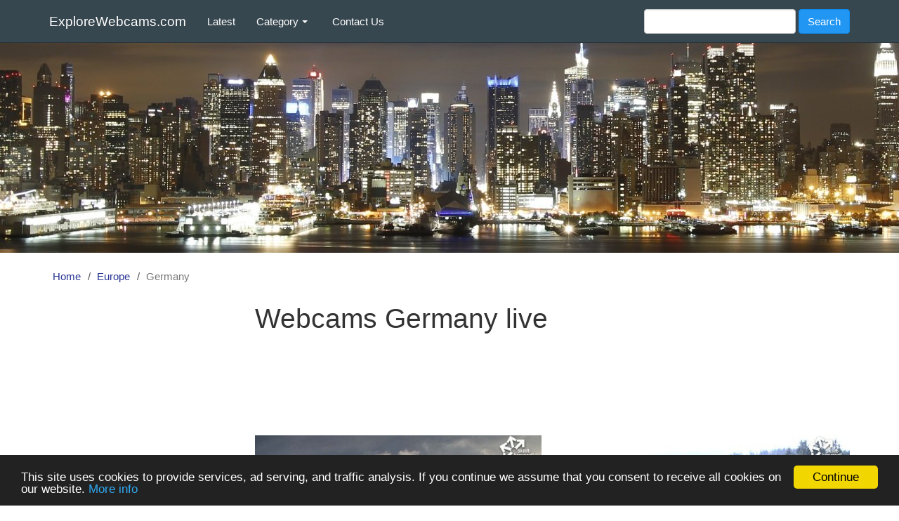

--- FILE ---
content_type: text/html; charset=utf-8
request_url: https://www.explorewebcams.com/europe/germany?page=3
body_size: 4774
content:
<!DOCTYPE html>
<html lang="en">
<head>
  <meta charset="utf-8">
  <meta http-equiv="X-UA-Compatible" content="IE=edge">
  <meta name="viewport" content="width=device-width, initial-scale=1">
  <meta name="robots" content="index, follow">
    <link rel="prev" href="https://www.explorewebcams.com/europe/germany?page=2">
  <meta name="description" content="Explore Germany live cams and check out interesting places from the comfort of your home. Webcams are mostly in HD quality.">
  <meta name="google-site-verification" content="wZfZJvtlgHLQEa96bNN4o0uolpSZKqi4X0mY-nydYCo">
  <meta name="msvalidate.01" content="C700479171D9902CE8805C8D38A57C36">
  <title>Webcams Germany live - ExploreWebcams.com</title>
  <link rel="stylesheet" media="all" href="/assets/application-7ebf2a6f55910c90382660100a86190ea9deeca46aa9801f7055633edd558c90.css" />
  <script src="/assets/application-bca62a758210025f74768b49e24143d3565c32f1c2b8d184bc5be46534139863.js" async="async"></script>
  <!-- Google tag (gtag.js) -->
  <script async src="https://www.googletagmanager.com/gtag/js?id=G-CK0ZBB18F0"></script>
  <script>
    window.dataLayer = window.dataLayer || [];
    function gtag(){dataLayer.push(arguments);}
    gtag('js', new Date());

    gtag('config', 'G-CK0ZBB18F0');
  </script>
  <meta name="csrf-param" content="authenticity_token" />
<meta name="csrf-token" content="DGO/yXx6ihmhvOSdw2ep+69D7RuoGZykQsBvZWyIK7b9awfMyDJzjQmCA6g5uyY27mGoZiusunI8xS56zivqfA==" />
  <!--[if lt IE 9]>
  <script src="https://cdnjs.cloudflare.com/ajax/libs/html5shiv/3.7.3/html5shiv.min.js"></script>
  <script src="https://cdnjs.cloudflare.com/ajax/libs/respond.js/1.4.2/respond.min.js"></script>
  <![endif]-->
</head>

<body>
<nav class="navbar navbar-default navbar-fixed-top">
  <div class="container">
    <div class="navbar-header">
      <button type="button" class="navbar-toggle" data-toggle="collapse" data-target=".navbar-collapse">
        <span class="sr-only">Toggle navigation</span>
        <span class="icon-bar"></span>
        <span class="icon-bar"></span>
        <span class="icon-bar"></span>
      </button>
      <a class="navbar-brand" href="/">ExploreWebcams.com</a>
    </div>

    <div class="collapse navbar-collapse">
      <ul class="nav navbar-nav">
        <li><a href="/latest">Latest</a></li>
        <li class="dropdown">
          <a class="dropdown-toggle" data-toggle="dropdown" role="button" aria-haspopup="true"
             aria-expanded="false">Category <span class="caret"></span></a>
          <ul class="dropdown-menu">
            <li><a href="/category/airports">Airports</a></li>
            <li><a href="/category/amusement-parks">Amusement Parks</a></li>
            <li><a href="/category/animals">Animals</a></li>
            <li><a href="/category/bars-clubs-restaurants">Bars, Clubs, Restaurants</a></li>
            <li><a href="/category/beaches-coasts">Beaches, Coasts</a></li>
            <li><a href="/category/cities-traffic">Cities, Traffic</a></li>
            <li><a href="/category/harbors">Harbors</a></li>
            <li><a href="/category/hotels-resorts">Hotels, Resorts</a></li>
            <li><a href="/category/lakes-rivers">Lakes, Rivers</a></li>
            <li><a href="/category/monuments-buildings">Monuments, Buildings</a></li>
            <li><a href="/category/mountains-landscapes">Mountains, Landscapes</a></li>
            <li><a href="/category/ski-resorts">Ski Resorts</a></li>
            <li><a href="/category/sports">Sports</a></li>
            <li><a href="/category/other">Other</a></li>
          </ul>
        </li>
        <li><a class="hidden-sm" href="/contact">Contact Us</a></li>
      </ul>
      <form class="navbar-form navbar-right" role="search" action="/search" accept-charset="UTF-8" method="get"><input name="utf8" type="hidden" value="&#x2713;" />
          <div class="form-group">
            <input type="text" name="search" id="search" class="form-control" />
          </div>
          <input type="submit" name="commit" value="Search" class="btn btn-info" data-disable-with="Search" />
</form>    </div>
  </div>
</nav>

<div class="image-bg"></div>
<div class="container">
  <div class="row">
    <ol class="breadcrumb"><li><a href="/">Home</a></li><li><a href="/europe">Europe</a></li><li class="active">Germany</li></ol>
    <div class="left-sidebar col-lg-3 col-md-3 col-sm-4 hidden-xs">
      <script async src="//pagead2.googlesyndication.com/pagead/js/adsbygoogle.js"></script>
<!-- expweb.com-sidebar-300x250-R-top -->
<ins class="adsbygoogle ad-sidebar-300x250-R-top"
     style="display:block"
     data-ad-client="ca-pub-9437870263730811"
     data-ad-slot="7257278034"
     data-full-width-responsive="true"></ins>
<script>
(adsbygoogle = window.adsbygoogle || []).push({});
</script>
            <div class="sidebar-heading">
      States: Germany
    </div>

      <a title="Webcams Baden-Württemberg" href="/europe/germany/baden-wurttemberg">Baden-Württemberg</a>
      <a title="Webcams Bayern" href="/europe/germany/bayern">Bayern</a>
      <a title="Webcams Berlin" href="/europe/germany/berlin">Berlin</a>
      <a title="Webcams Brandenburg" href="/europe/germany/brandenburg">Brandenburg</a>
      <a title="Webcams Bremen" href="/europe/germany/bremen">Bremen</a>
      <a title="Webcams Hamburg" href="/europe/germany/hamburg">Hamburg</a>
      <a title="Webcams Hessen" href="/europe/germany/hessen">Hessen</a>
      <a title="Webcams Mecklenburg-Vorpommern" href="/europe/germany/mecklenburg-vorpommern">Mecklenburg-Vorpommern</a>
      <a title="Webcams Niedersachsen" href="/europe/germany/niedersachsen">Niedersachsen</a>
      <a title="Webcams Nordrhein-Westfalen" href="/europe/germany/nordrhein-westfalen">Nordrhein-Westfalen</a>
      <a title="Webcams Rheinland-Pfalz" href="/europe/germany/rheinland-pfalz">Rheinland-Pfalz</a>
      <a title="Webcams Saarland" href="/europe/germany/saarland">Saarland</a>
      <a title="Webcams Sachsen" href="/europe/germany/sachsen">Sachsen</a>
      <a title="Webcams Sachsen-Anhalt" href="/europe/germany/sachsen-anhalt">Sachsen-Anhalt</a>
      <a title="Webcams Schleswig-Holstein" href="/europe/germany/schleswig-holstein">Schleswig-Holstein</a>
      <a title="Webcams Thüringen" href="/europe/germany/thuringen">Thüringen</a>

      <div class="sidebar-heading">
        Countries: Europe
      </div>

        <a title="Webcams France" href="/europe/france">France</a>
        <a title="Webcams Germany" href="/europe/germany">Germany</a>
        <a title="Webcams Italy" href="/europe/italy">Italy</a>
        <a title="Webcams Spain" href="/europe/spain">Spain</a>
        <a title="Webcams United Kingdom" href="/europe/united-kingdom">United Kingdom</a>


<div class="sidebar-heading">Continents:</div>
  <a title="Webcams Africa" href="/africa">Africa</a>
  <a title="Webcams Asia" href="/asia">Asia</a>
  <a title="Webcams Australia" href="/australia">Australia</a>
  <a title="Webcams Europe" href="/europe">Europe</a>
  <a title="Webcams North America" href="/north-america">North America</a>
  <a title="Webcams South America" href="/south-america">South America</a>


      <script async src="//pagead2.googlesyndication.com/pagead/js/adsbygoogle.js"></script>
<!-- expweb.com-sidebar-300x600-R-bottom -->
<ins class="adsbygoogle ad-sidebar-300x600-R-bottom"
     style="display:block"
     data-ad-client="ca-pub-9437870263730811"
     data-ad-slot="5135754996"
     data-full-width-responsive="true"></ins>
<script>
(adsbygoogle = window.adsbygoogle || []).push({});
</script>
    </div>

    <div class="col-lg-9 col-md-9 col-sm-8">
      

<h1>Webcams Germany live</h1>
<script async src="https://pagead2.googlesyndication.com/pagead/js/adsbygoogle.js"></script>
<!-- expweb.com-list-728x90-R-top -->
<ins class="adsbygoogle ad-list-728x90-R-top"
     style="display:block"
     data-ad-client="ca-pub-9437870263730811"
     data-ad-slot="7194162765"
     data-full-width-responsive="true"></ins>
<script>
     (adsbygoogle = window.adsbygoogle || []).push({});
</script>
<div class="row">
      <div class="col-sm-12 col-md-6 webcam-item">
        <a href="/poppenberg-skiliftkarussell-winterberg"><img alt="Poppenberg, Skiliftkarussell Winterberg live cam" class="img-responsive" src="/media/W1siZiIsIjIwMTcvMTAvMTMvOGN6aXh5Zmc0Ml9wb3BwZW5iZXJnX3NraWxpZnRrYXJ1c3NlbGxfd2ludGVyYmVyZ19saXZlX2NhbS5qcGciXV0?sha=884bf8bf2afe443b" /></a>
        <h2><a title="Webcam Poppenberg, Skiliftkarussell Winterberg" href="/poppenberg-skiliftkarussell-winterberg">Poppenberg, Skiliftkarussell Winterberg</a></h2>
        <p class="text-justify">The popular Poppenberg eight-seater chairlift is located in the north of the ski resort of Winterberg. The webcam records space on the associated slopes at an altitude of approximately 670 meters.</p>
      </div>
      
      
      <div class="col-sm-12 col-md-6 webcam-item">
        <a href="/quick-jet-bergstation-skiliftkarussell-winterberg"><img alt="Quick Jet Bergstation, Skiliftkarussell Winterberg live cam" class="img-responsive" src="/media/W1siZiIsIjIwMTcvMTAvMTMvMWptdXF0Zm9vZl9xdWlja19qZXRfYmVyZ3N0YXRpb25fc2tpbGlmdGthcnVzc2VsbF93aW50ZXJiZXJnX2xpdmVfY2FtLmpwZyJdXQ?sha=45019174065c67b4" /></a>
        <h2><a title="Webcam Quick Jet Bergstation, Skiliftkarussell Winterberg" href="/quick-jet-bergstation-skiliftkarussell-winterberg">Quick Jet Bergstation, Skiliftkarussell Winterberg</a></h2>
        <p class="text-justify">Take a look at the top of the ski slope near the 300-meter-long Quick Jet chairlift in Winterberg ski resort. A webcam located at an altitude of approximately 700 meters will help you check the local snow conditions or occupancy of the area.</p>
      </div>
          <div class="clearfix visible-md-block visible-lg-block"></div>
      <script async src="//pagead2.googlesyndication.com/pagead/js/adsbygoogle.js"></script>
<ins class="adsbygoogle ad-list-in-feed"
     style="display:block"
     data-ad-format="fluid"
     data-ad-layout-key="-f3+2m+dk-9v-ds"
     data-ad-client="ca-pub-9437870263730811"
     data-ad-slot="5533132824"></ins>
<script>
     (adsbygoogle = window.adsbygoogle || []).push({});
</script>
      
      <div class="col-sm-12 col-md-6 webcam-item">
        <a href="/quick-jet-talstation-skiliftkarussell-winterberg"><img alt="Quick Jet Talstation, Skiliftkarussell Winterberg live cam" class="img-responsive" src="/media/W1siZiIsIjIwMTcvMTAvMTMvNzlobzlka2cyYV9xdWlja19qZXRfdGFsc3RhdGlvbl9za2lsaWZ0a2FydXNzZWxsX3dpbnRlcmJlcmdfbGl2ZV9jYW0uanBnIl1d?sha=09af2860d708dc21" /></a>
        <h2><a title="Webcam Quick Jet Talstation, Skiliftkarussell Winterberg" href="/quick-jet-talstation-skiliftkarussell-winterberg">Quick Jet Talstation, Skiliftkarussell Winterberg</a></h2>
        <p class="text-justify">View of the downhill run at the bottom station of the Quick Jet chairlift in Winterberg. The webcam captures the satisfied faces of the skiers who have successfully taken the local ski slope.</p>
      </div>
      
      
      <div class="col-sm-12 col-md-6 webcam-item">
        <a href="/rauher-busch-skiliftkarussell-winterberg"><img alt="Rauher Busch, Skiliftkarussell Winterberg live cam" class="img-responsive" src="/media/W1siZiIsIjIwMTcvMTAvMTMvMmc4azVnZWkzZl9yYXVoZXJfYnVzY2hfc2tpbGlmdGthcnVzc2VsbF93aW50ZXJiZXJnX2xpdmVfY2FtLmpwZyJdXQ?sha=38b1a8ceb5e3fa3b" /></a>
        <h2><a title="Webcam Rauher Busch, Skiliftkarussell Winterberg" href="/rauher-busch-skiliftkarussell-winterberg">Rauher Busch, Skiliftkarussell Winterberg</a></h2>
        <p class="text-justify">View of the ski slope at the bottom station of the Rauher Busch chairlift in the northern part of Winterberg. The webcam is located at an altitude of approximately 700 meters. Rauher Busch chairlift is less than 500 meters long and very slow compared to other lifts in the area.</p>
      </div>
          <div class="clearfix visible-md-block visible-lg-block"></div>
      
      
      <div class="col-sm-12 col-md-6 webcam-item">
        <a href="/sahlenburg-beach-cuxhaven"><img alt="Sahlenburg Beach, Cuxhaven live cam" class="img-responsive" src="/media/W1siZiIsIjIwMTcvMTAvMTMvMjdlZmJpcTE3bF9zYWhsZW5idXJnX2JlYWNoX2N1eGhhdmVuX2xpdmVfY2FtLmpwZyJdXQ?sha=2d979ca8c158a1b2" /></a>
        <h2><a title="Webcam Sahlenburg Beach, Cuxhaven" href="/sahlenburg-beach-cuxhaven">Sahlenburg Beach, Cuxhaven</a></h2>
        <p class="text-justify">On the picture from the webcam you will find Sahlenburg beach, located a few kilometers from the center of Cuxhaven. Sahlenburg is the western district of the city with quick access to the local beach.</p>
      </div>
      
      
      <div class="col-sm-12 col-md-6 webcam-item">
        <a href="/sailing-association-harbor-heiligenhafen"><img alt="Sailing Association Harbor, Heiligenhafen live cam" class="img-responsive" src="/media/W1siZiIsIjIwMTcvMTAvMTMvOTJmOHg0YnZ1b19zYWlsaW5nX2Fzc29jaWF0aW9uX2hhcmJvcl9oZWlsaWdlbmhhZmVuX2xpdmVfY2FtLmpwZyJdXQ?sha=594ca28a9b2ad835" /></a>
        <h2><a title="Webcam Sailing Association Harbor, Heiligenhafen" href="/sailing-association-harbor-heiligenhafen">Sailing Association Harbor, Heiligenhafen</a></h2>
        <p class="text-justify">Visit the small harbor in Heiligenhafen. Live cam is supported by Sailing Association Heiligenhafen.</p>
      </div>
          <div class="clearfix visible-md-block visible-lg-block"></div>
      
      <script async src="//pagead2.googlesyndication.com/pagead/js/adsbygoogle.js"></script>
<ins class="adsbygoogle ad-list-in-feed"
     style="display:block"
     data-ad-format="fluid"
     data-ad-layout-key="-f3+2m+dk-9v-ds"
     data-ad-client="ca-pub-9437870263730811"
     data-ad-slot="5533132824"></ins>
<script>
     (adsbygoogle = window.adsbygoogle || []).push({});
</script>
      <div class="col-sm-12 col-md-6 webcam-item">
        <a href="/schneewittchen-skiliftkarussell-winterberg"><img alt="Schneewittchen, Skiliftkarussell Winterberg live cam" class="img-responsive" src="/media/W1siZiIsIjIwMTcvMTAvMTMvNm1pNjhjdjZicF9zY2huZWV3aXR0Y2hlbl9za2lsaWZ0a2FydXNzZWxsX3dpbnRlcmJlcmdfbGl2ZV9jYW0uanBnIl1d?sha=48d1e3957d9e4d8b" /></a>
        <h2><a title="Webcam Schneewittchen, Skiliftkarussell Winterberg" href="/schneewittchen-skiliftkarussell-winterberg">Schneewittchen, Skiliftkarussell Winterberg</a></h2>
        <p class="text-justify">The webcam located at the upper station of the Schneewittchen chairlift in Winterberg will help you check snow conditions or watch local skiers.</p>
      </div>
      
      
      <div class="col-sm-12 col-md-6 webcam-item">
        <a href="/slalomhang-skiliftkarussell-winterberg"><img alt="Slalomhang, Skiliftkarussell Winterberg live cam" class="img-responsive" src="/media/W1siZiIsIjIwMTcvMTAvMTMvOGUzY3E2eXE2aF9zbGFsb21oYW5nX3NraWxpZnRrYXJ1c3NlbGxfd2ludGVyYmVyZ19saXZlX2NhbS5qcGciXV0?sha=8fe37c90f6bce506" /></a>
        <h2><a title="Webcam Slalomhang, Skiliftkarussell Winterberg" href="/slalomhang-skiliftkarussell-winterberg">Slalomhang, Skiliftkarussell Winterberg</a></h2>
        <p class="text-justify">A view of the ski slalom slope in Winterberg. The webcam captures an associated six-seater chairlift. The upper station is located at an altitude of 782 meters.</p>
      </div>
          <div class="clearfix visible-md-block visible-lg-block"></div>
      
      
      <div class="col-sm-12 col-md-6 webcam-item">
        <a href="/surenberg-skiliftkarussell-winterberg"><img alt="Sürenberg, Skiliftkarussell Winterberg live cam" class="img-responsive" src="/media/W1siZiIsIjIwMTcvMTAvMTMvNm52ajE1bXVmc19zdXJlbmJlcmdfc2tpbGlmdGthcnVzc2VsbF93aW50ZXJiZXJnX2xpdmVfY2FtLmpwZyJdXQ?sha=6db1b567d1d3aff7" /></a>
        <h2><a title="Webcam Sürenberg, Skiliftkarussell Winterberg" href="/surenberg-skiliftkarussell-winterberg">Sürenberg, Skiliftkarussell Winterberg</a></h2>
        <p class="text-justify">Take a look at the space at the Sürenberg ski lift using the webcam located in Winterberg ski resort. A 600-meter long ski lift takes you to the top of the ski slopes in approximately 2:30 minutes.</p>
      </div>
      
      
</div>
  <div class="row text-center">
      <ul class="pagination">
      <li class="first">
    <a href="/europe/germany">&laquo;</a>
  </li>

      <li class="prev">
    <a rel="prev" href="/europe/germany?page=2">&lsaquo;</a>
  </li>

        <li class="page">
  <a href="/europe/germany">1</a>
</li>

        <li class="page">
  <a rel="prev" href="/europe/germany?page=2">2</a>
</li>

        <li class="page active">
  <a href="javascript:void(0)">3</a>
</li>

    
    
  </ul>

  </div>


    </div>
  </div>
</div>
<div class="container-fluid footer">
  <div class="container">
    <div class="row">
      <p class="text-center"><a href="/">ExploreWebcams.com</a> - explore webcams from all over the world |
        <a href="/privacy-policy">Privacy Policy</a> | <a href="/contact">Contact Us</a> | &copy; 2017 - 2025</p>
    </div>
  </div>
</div>
</body>
</html>

--- FILE ---
content_type: text/html; charset=utf-8
request_url: https://www.google.com/recaptcha/api2/aframe
body_size: 267
content:
<!DOCTYPE HTML><html><head><meta http-equiv="content-type" content="text/html; charset=UTF-8"></head><body><script nonce="ZcqIyRuRFfCwUaTbzaRbVw">/** Anti-fraud and anti-abuse applications only. See google.com/recaptcha */ try{var clients={'sodar':'https://pagead2.googlesyndication.com/pagead/sodar?'};window.addEventListener("message",function(a){try{if(a.source===window.parent){var b=JSON.parse(a.data);var c=clients[b['id']];if(c){var d=document.createElement('img');d.src=c+b['params']+'&rc='+(localStorage.getItem("rc::a")?sessionStorage.getItem("rc::b"):"");window.document.body.appendChild(d);sessionStorage.setItem("rc::e",parseInt(sessionStorage.getItem("rc::e")||0)+1);localStorage.setItem("rc::h",'1768662027614');}}}catch(b){}});window.parent.postMessage("_grecaptcha_ready", "*");}catch(b){}</script></body></html>